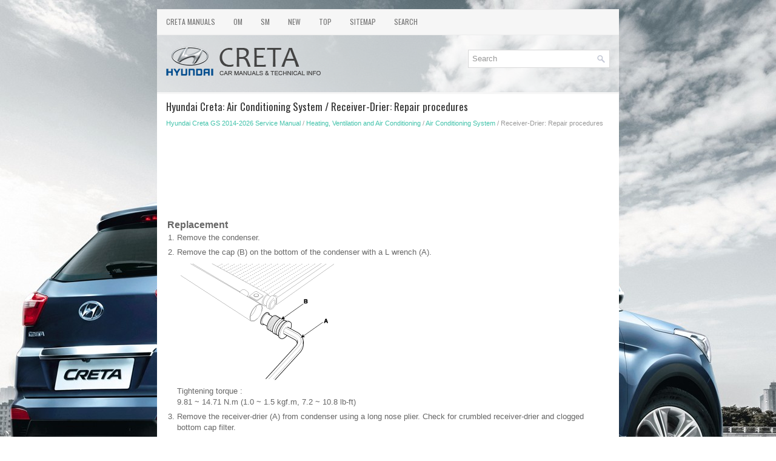

--- FILE ---
content_type: text/html; charset=UTF-8
request_url: https://www.hcrmangs.com/receiver_drier_repair_procedures-844.html
body_size: 3388
content:
<!DOCTYPE html>
<html xmlns="http://www.w3.org/1999/xhtml" lang="en-US">

<head profile="http://gmpg.org/xfn/11">
<meta name="viewport" content="width=device-width, initial-scale=1.0">
<meta http-equiv="Content-Type" content="text/html; charset=utf-8">
<title>Hyundai Creta - Receiver-Drier: Repair procedures - Air Conditioning System</title>
<link rel="stylesheet" href="style.css" type="text/css" media="screen, projection">
<link rel="shortcut icon" href="favicon.ico" type="image/x-icon">
<link href="media-queries.css" rel="stylesheet" type="text/css">
</head>

<body>

<div class="hcret_landpart">
	<div class="hcret_mtop">
		<ul>
			<li><a href="/">Creta Manuals</a></li>
			<li title="Hyundai Creta Owners Manual"><a href="/hyundai_creta_gs_2014_2017_owners_manual-1.html">OM</a></li>
			<li title="Hyundai Creta Service Manual"><a href="/hyundai_creta_gs_2014_2017_service_manual-236.html">SM</a></li>
			<li><a href="/new.html">New</a></li>
			<li><a href="/top.html">Top</a></li>
			<li><a href="/sitemap.html">Sitemap</a></li>
			<li><a href="/search.php">Search</a></li>
		</ul>
	</div>
	<div class="hcret_tlogo">
		<a href="/">
		<img src="images/logo.png" alt="Hyundai Creta Manuals" title="Hyundai Creta Manuals"></a>

		<div id="search" >
			<form method="get" id="searchform" action="/search.php">
			<input value="Search" name="q" id="s" onblur="if (this.value == '')  {this.value = 'Search';}" onfocus="if (this.value == 'Search') {this.value = '';}" type="text">
			<input type="hidden" name="cx" value="partner-pub-6167359939504699:3682288356" />
    		<input type="hidden" name="cof" value="FORID:11" />
    		<input type="hidden" name="ie" value="UTF-8" />
    		<input src="/images/search.png" style="border:0pt none; vertical-align: top; float:left" type="image">
			</form>
		</div>
	</div>
	<!-- #header -->
	<div class="hcret_mainpart">
		<h1>Hyundai Creta: Air Conditioning System / Receiver-Drier: Repair procedures</h1>
		<div class="hcret_way">
			<div style="font-size:11px; text-decoration:none; margin-top:5px;"><a href="hyundai_creta_gs_2014_2026_service_manual-236.html">Hyundai Creta GS 2014-2026 Service Manual</a> / <a href="heating_ventilation_and_air_conditioning-830.html">Heating, Ventilation and Air Conditioning</a> / <a href="air_conditioning_system-835.html">Air Conditioning System</a> /  Receiver-Drier: Repair procedures</div></div>
		<p><script async src="https://pagead2.googlesyndication.com/pagead/js/adsbygoogle.js"></script>
<!-- hcrmangs.com top 120 adaptive -->
<ins class="adsbygoogle"
     style="display:block; height:120px;"
     data-ad-client="ca-pub-6167359939504699"
     data-ad-slot="4477410641"></ins>
<script>
     (adsbygoogle = window.adsbygoogle || []).push({});
</script></p>
		<p><table>
	<tr>
		<td style="font-weight:bold; font-size:larger;">Replacement</td>
	</tr>
</table>
<table style="width:100%;padding-bottom:6px;" border="0" cellspacing="0" cellpadding="0">
	<tr>
		<td style="padding-left:3px;" width="12" valign="top">1.</td>
		<td style="padding-left:3px;" valign="top">
		<div>
			Remove the condenser.</div>
		</td>
	</tr>
</table>
<table style="width:100%;padding-bottom:6px;" border="0" cellspacing="0" cellpadding="0">
	<tr>
		<td style="padding-left:3px;" width="12" valign="top">2.</td>
		<td style="padding-left:3px;" valign="top">
		<div>
			Remove the cap (B) on the bottom of the condenser with a L wrench (A).</div>
		<p style="margin-top:5px; margin-bottom:0px">
		<img src="images/receiver_drier_repair_procedures-844/236/kqre108d.gif" border="1"></p>
		<table width="600" cellspacing="0" cellpadding="0">
			<tr>
				<td>
				<div>
					Tightening torque : </div>
				<div>
					9.81 ~ 14.71 N.m (1.0 ~ 1.5 kgf.m, 7.2 ~ 10.8 lb-ft) </div>
				</td>
			</tr>
		</table>
		</td>
	</tr>
</table>
<table style="width:100%;padding-bottom:6px;" border="0" cellspacing="0" cellpadding="0">
	<tr>
		<td style="padding-left:3px;" width="12" valign="top">3.</td>
		<td style="padding-left:3px;" valign="top">
		<div>
			Remove the receiver-drier (A) from condenser using a long nose plier. 
			Check for crumbled receiver-drier and clogged bottom cap filter.</div>
		<p style="margin-top:5px; margin-bottom:0px">
		<img src="images/receiver_drier_repair_procedures-844/236/kqre108e.gif" border="1"></p>
		</td>
	</tr>
</table>
<table style="width:100%;padding-bottom:6px;" border="0" cellspacing="0" cellpadding="0">
	<tr>
		<td style="padding-left:3px;" width="12" valign="top">4.</td>
		<td style="padding-left:3px;" valign="top">
		<div>
			Apply air conditioning compressor oil along the O-rings and threads 
			of the new bottom cap.</div>
		</td>
	</tr>
</table>
<table style="width:100%;padding-bottom:6px;" border="0" cellspacing="0" cellpadding="0">
	<tr>
		<td style="padding-left:3px;" width="12" valign="top">5.</td>
		<td style="padding-left:3px;" valign="top">
		<div>
			Insert a new receiver-drier into the receiver drier tank. The receiver-drier 
			must be sealed in vacuum before it is exposed to air for use.</div>
		</td>
	</tr>
</table>
<table style="width:100%;padding-bottom:6px;" border="0" cellspacing="0" cellpadding="0">
	<tr>
		<td style="padding-left:3px;" width="12" valign="top">6.</td>
		<td style="padding-left:3px;" valign="top">
		<div>
			Install a new bottom cap to the condenser.</div>
		<table style="width:97%;margin-left:10px;margin-top:10px;margin-bottom:5px;border:solid 1pt silver;" cellspacing="0" cellpadding="0">
			<tr>
				<td style="padding:5px;" width="100%">
				<table width="100%" border="0" cellspacing="0" cellpadding="0">
					<tr>
						<td width="5%"><img src="images/receiver_drier_repair_procedures-844/236/NOTE_ENG.gif"></td>
						<td>&nbsp;&nbsp; </td>
					</tr>
					<tr>
						<td colsapn="2" height="3"></td>
					</tr>
				</table>
				<table width="100%" border="0" cellspacing="1" cellpadding="0">
					<tr>
						<td style="width:15px;" valign="top" align="right">•
						</td>
						<td style="padding-left:3px;" valign="top">
						<div>
							Always replace the receiver-drier and bottom cap at 
							the same time.</div>
						</td>
					</tr>
				</table>
				<table width="100%" border="0" cellspacing="1" cellpadding="0">
					<tr>
						<td style="width:15px;" valign="top" align="right">•
						</td>
						<td style="padding-left:3px;" valign="top">
						<div>
							Replace the O-rings with new ones at each fitting, and 
							apply a thin coat of refrigerant oil before installing 
							them. Be sure to use the right O-rings for R-134a to 
							avoid leakage.</div>
						</td>
					</tr>
				</table>
				<table width="100%" border="0" cellspacing="1" cellpadding="0">
					<tr>
						<td style="width:15px;" valign="top" align="right">•
						</td>
						<td style="padding-left:3px;" valign="top">
						<div>
							Be careful not to damage the radiator and condenser 
							fins when installing the condenser.</div>
						</td>
					</tr>
				</table>
				<table width="100%" border="0" cellspacing="1" cellpadding="0">
					<tr>
						<td style="width:15px;" valign="top" align="right">•
						</td>
						<td style="padding-left:3px;" valign="top">
						<div>
							Charge the system, and test its performance. </div>
						</td>
					</tr>
				</table>
				</td>
			</tr>
		</table>
		</td>
	</tr>
</table><ul></ul></table></ul><div style="clear:both"></div><div align="center"><script async src="https://pagead2.googlesyndication.com/pagead/js/adsbygoogle.js"></script>
<!-- hcrmangs.com bot adaptive -->
<ins class="adsbygoogle"
     style="display:block"
     data-ad-client="ca-pub-6167359939504699"
     data-ad-slot="2187107463"
     data-ad-format="auto"
     data-full-width-responsive="true"></ins>
<script>
     (adsbygoogle = window.adsbygoogle || []).push({});
</script></div>
<div style="width: calc(50% - 6px); margin:3px; float:left">
<h5 style="margin:5px 0"><a href="condenser-843.html" style="text-decoration:none"><img src="images/previous.png" alt="" border="0" style="float:left; margin-right:3px;"><span>Condenser</span></a></h5>
   Components and components location

	
		Components Location
	




	

	
		1. Condenser
		
		
		
	


Repair procedures

	
		Inspection
	


	
		1.
		
		
			Check the condens ...
   </p></div>
<div style="width: calc(50% - 6px); margin:3px; float:left">
<h5 style="margin:5px 0"><a href="a_c_pressure_transducer-845.html" style="text-decoration:none"><img src="images/next.png" alt="" border="0" style="float:right; margin-left:3px;"><span>A/C Pressure Transducer</span></a></h5>
   Components and components location

	
		Components Location
	




	

	
		1. A/C Pressure Transducer
		
		
		
	


Description and operation

	
		Description
	


	The A/C Press ...
   </p></div>
<div style="clear:both"></div><div style="margin-top:0px;">
   <h5 style="margin:5px 0">Other information:</h5><p><a href="power_door_mirror_actuator-765.html"><span>Hyundai Creta GS 2014-2026 Service Manual: Power Door Mirror Actuator</span></a><br>
   Components and components location

	
		Components
	



Repair procedures

	
		Inspection
	


	
		1.
		
		
			Disconnect the negative (-) battery terminal.
		
	


	
		2.
		
		
			Disconnect the connector (B) after removing the front door quadrant 
			cover (A).
		
		
 ...
   </p><p><a href="brake_pedal-541.html"><span>Hyundai Creta GS 2014-2026 Service Manual: Brake Pedal</span></a><br>
   Components and components location

	
		Components
	




	

	
		1.Stop lamp switch
		2. Nut
		3. Return spring
		
		4. Brake pedal member assembly
		5. Bolt
		6. Brake pedal arm
		
	


Repair procedures

	
		Removal
	


	
		1.
		
		
			Turn ignition switch OFF and d ...
   </p></div>
<script>
// <!--
document.write('<iframe src="counter.php?id=844" width=0 height=0 marginwidth=0 marginheight=0 scrolling=no frameborder=0></iframe>');
// -->

</script>
</p>
	</div>
	<!-- #main -->
	<div class="hcret_lpart">
		© 2017-2026 www.hcrmangs.com<br />
		<!--LiveInternet counter--><script type="text/javascript"><!--
document.write("<img  style='border:0' src='http://counter.yadro.ru/hit?t14.5;r"+
escape(document.referrer)+((typeof(screen)=="undefined")?"":
";s"+screen.width+"*"+screen.height+"*"+(screen.colorDepth?
screen.colorDepth:screen.pixelDepth))+";u"+escape(document.URL)+
";h"+escape(document.title.substring(0,80))+";"+Math.random()+
"' alt='' title='' "+
"border=0 width=88 height=31>")//--></script><!--/LiveInternet-->

<div style="width:0;height:0;">
<!--LiveInternet counter--><img id="licntE3F7" width="0" height="0" style="border:0" 
title="LiveInternet: �������� ����� ���������� �� ��������"
src="[data-uri]"
alt=""/><script>(function(d,s){d.getElementById("licntE3F7").src=
"https://counter.yadro.ru/hit;Hyundai?t25.1;r"+escape(d.referrer)+
((typeof(s)=="undefined")?"":";s"+s.width+"*"+s.height+"*"+
(s.colorDepth?s.colorDepth:s.pixelDepth))+";u"+escape(d.URL)+
";h"+escape(d.title.substring(0,150))+";"+Math.random()})
(document,screen)</script><!--/LiveInternet-->
</div>
 </div>
</div>

</body>

</html>


--- FILE ---
content_type: text/html; charset=utf-8
request_url: https://www.google.com/recaptcha/api2/aframe
body_size: 267
content:
<!DOCTYPE HTML><html><head><meta http-equiv="content-type" content="text/html; charset=UTF-8"></head><body><script nonce="QC1qTt5eCqdgQUKFSfgo-A">/** Anti-fraud and anti-abuse applications only. See google.com/recaptcha */ try{var clients={'sodar':'https://pagead2.googlesyndication.com/pagead/sodar?'};window.addEventListener("message",function(a){try{if(a.source===window.parent){var b=JSON.parse(a.data);var c=clients[b['id']];if(c){var d=document.createElement('img');d.src=c+b['params']+'&rc='+(localStorage.getItem("rc::a")?sessionStorage.getItem("rc::b"):"");window.document.body.appendChild(d);sessionStorage.setItem("rc::e",parseInt(sessionStorage.getItem("rc::e")||0)+1);localStorage.setItem("rc::h",'1769385003790');}}}catch(b){}});window.parent.postMessage("_grecaptcha_ready", "*");}catch(b){}</script></body></html>